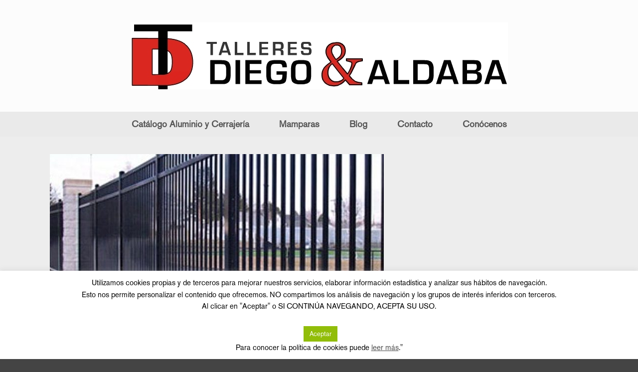

--- FILE ---
content_type: text/html; charset=UTF-8
request_url: https://www.talleresdiegoyaldaba.com/tipos-de-barandillas/
body_size: 17991
content:
<!DOCTYPE html>
<html lang="es-ES" prefix="og: http://ogp.me/ns#">
<head>
	<meta charset="UTF-8" />
	<meta http-equiv="X-UA-Compatible" content="IE=10" />
	<link rel="profile" href="https://gmpg.org/xfn/11" />
	<link rel="pingback" href="https://www.talleresdiegoyaldaba.com/xmlrpc.php" />
	<title>Tipos de barandillas - Talleres Diego y Aldaba</title>

<!-- This site is optimized with the Yoast SEO plugin v9.2.1 - https://yoast.com/wordpress/plugins/seo/ -->
<link rel="canonical" href="https://www.talleresdiegoyaldaba.com/tipos-de-barandillas/" />
<meta property="og:locale" content="es_ES" />
<meta property="og:type" content="article" />
<meta property="og:title" content="Tipos de barandillas - Talleres Diego y Aldaba" />
<meta property="og:description" content="Las barandillas o barandas son una especie de vallas de protección para balcones, escaleras, azoteas, etc. En carpintería de aluminio en Móstoles fabricamos barandillas de hierro o acero inoxidable para hogares o naves industriales. Éstas pueden ser sencillas o de forja artística dependiendo de los gustos y las necesidades del cliente. El principal cometido de las barandillas es la protección, &hellip;" />
<meta property="og:url" content="https://www.talleresdiegoyaldaba.com/tipos-de-barandillas/" />
<meta property="og:site_name" content="Talleres Diego y Aldaba" />
<meta property="article:section" content="Sin categoría" />
<meta property="article:published_time" content="2018-12-01T21:51:02+00:00" />
<meta property="article:modified_time" content="2018-12-04T20:29:48+00:00" />
<meta property="og:updated_time" content="2018-12-04T20:29:48+00:00" />
<meta property="og:image" content="https://www.talleresdiegoyaldaba.com/wp-content/uploads/2018/12/barandfa3.jpg" />
<meta property="og:image:secure_url" content="https://www.talleresdiegoyaldaba.com/wp-content/uploads/2018/12/barandfa3.jpg" />
<meta property="og:image:width" content="670" />
<meta property="og:image:height" content="670" />
<meta name="twitter:card" content="summary_large_image" />
<meta name="twitter:description" content="Las barandillas o barandas son una especie de vallas de protección para balcones, escaleras, azoteas, etc. En carpintería de aluminio en Móstoles fabricamos barandillas de hierro o acero inoxidable para hogares o naves industriales. Éstas pueden ser sencillas o de forja artística dependiendo de los gustos y las necesidades del cliente. El principal cometido de las barandillas es la protección, [&hellip;]" />
<meta name="twitter:title" content="Tipos de barandillas - Talleres Diego y Aldaba" />
<meta name="twitter:image" content="https://www.talleresdiegoyaldaba.com/wp-content/uploads/2018/12/barandfa3.jpg" />
<!-- / Yoast SEO plugin. -->

<link rel='dns-prefetch' href='//maxcdn.bootstrapcdn.com' />
<link rel='dns-prefetch' href='//s.w.org' />
<link rel="alternate" type="application/rss+xml" title="Talleres Diego y Aldaba &raquo; Feed" href="https://www.talleresdiegoyaldaba.com/feed/" />
		<!-- This site uses the Google Analytics by MonsterInsights plugin v8.10.1 - Using Analytics tracking - https://www.monsterinsights.com/ -->
							<script
				src="//www.googletagmanager.com/gtag/js?id=UA-346359-25"  data-cfasync="false" data-wpfc-render="false" type="text/javascript" async></script>
			<script data-cfasync="false" data-wpfc-render="false" type="text/javascript">
				var mi_version = '8.10.1';
				var mi_track_user = true;
				var mi_no_track_reason = '';
				
								var disableStrs = [
															'ga-disable-UA-346359-25',
									];

				/* Function to detect opted out users */
				function __gtagTrackerIsOptedOut() {
					for (var index = 0; index < disableStrs.length; index++) {
						if (document.cookie.indexOf(disableStrs[index] + '=true') > -1) {
							return true;
						}
					}

					return false;
				}

				/* Disable tracking if the opt-out cookie exists. */
				if (__gtagTrackerIsOptedOut()) {
					for (var index = 0; index < disableStrs.length; index++) {
						window[disableStrs[index]] = true;
					}
				}

				/* Opt-out function */
				function __gtagTrackerOptout() {
					for (var index = 0; index < disableStrs.length; index++) {
						document.cookie = disableStrs[index] + '=true; expires=Thu, 31 Dec 2099 23:59:59 UTC; path=/';
						window[disableStrs[index]] = true;
					}
				}

				if ('undefined' === typeof gaOptout) {
					function gaOptout() {
						__gtagTrackerOptout();
					}
				}
								window.dataLayer = window.dataLayer || [];

				window.MonsterInsightsDualTracker = {
					helpers: {},
					trackers: {},
				};
				if (mi_track_user) {
					function __gtagDataLayer() {
						dataLayer.push(arguments);
					}

					function __gtagTracker(type, name, parameters) {
						if (!parameters) {
							parameters = {};
						}

						if (parameters.send_to) {
							__gtagDataLayer.apply(null, arguments);
							return;
						}

						if (type === 'event') {
							
														parameters.send_to = monsterinsights_frontend.ua;
							__gtagDataLayer(type, name, parameters);
													} else {
							__gtagDataLayer.apply(null, arguments);
						}
					}

					__gtagTracker('js', new Date());
					__gtagTracker('set', {
						'developer_id.dZGIzZG': true,
											});
															__gtagTracker('config', 'UA-346359-25', {"forceSSL":"true"} );
										window.gtag = __gtagTracker;										(function () {
						/* https://developers.google.com/analytics/devguides/collection/analyticsjs/ */
						/* ga and __gaTracker compatibility shim. */
						var noopfn = function () {
							return null;
						};
						var newtracker = function () {
							return new Tracker();
						};
						var Tracker = function () {
							return null;
						};
						var p = Tracker.prototype;
						p.get = noopfn;
						p.set = noopfn;
						p.send = function () {
							var args = Array.prototype.slice.call(arguments);
							args.unshift('send');
							__gaTracker.apply(null, args);
						};
						var __gaTracker = function () {
							var len = arguments.length;
							if (len === 0) {
								return;
							}
							var f = arguments[len - 1];
							if (typeof f !== 'object' || f === null || typeof f.hitCallback !== 'function') {
								if ('send' === arguments[0]) {
									var hitConverted, hitObject = false, action;
									if ('event' === arguments[1]) {
										if ('undefined' !== typeof arguments[3]) {
											hitObject = {
												'eventAction': arguments[3],
												'eventCategory': arguments[2],
												'eventLabel': arguments[4],
												'value': arguments[5] ? arguments[5] : 1,
											}
										}
									}
									if ('pageview' === arguments[1]) {
										if ('undefined' !== typeof arguments[2]) {
											hitObject = {
												'eventAction': 'page_view',
												'page_path': arguments[2],
											}
										}
									}
									if (typeof arguments[2] === 'object') {
										hitObject = arguments[2];
									}
									if (typeof arguments[5] === 'object') {
										Object.assign(hitObject, arguments[5]);
									}
									if ('undefined' !== typeof arguments[1].hitType) {
										hitObject = arguments[1];
										if ('pageview' === hitObject.hitType) {
											hitObject.eventAction = 'page_view';
										}
									}
									if (hitObject) {
										action = 'timing' === arguments[1].hitType ? 'timing_complete' : hitObject.eventAction;
										hitConverted = mapArgs(hitObject);
										__gtagTracker('event', action, hitConverted);
									}
								}
								return;
							}

							function mapArgs(args) {
								var arg, hit = {};
								var gaMap = {
									'eventCategory': 'event_category',
									'eventAction': 'event_action',
									'eventLabel': 'event_label',
									'eventValue': 'event_value',
									'nonInteraction': 'non_interaction',
									'timingCategory': 'event_category',
									'timingVar': 'name',
									'timingValue': 'value',
									'timingLabel': 'event_label',
									'page': 'page_path',
									'location': 'page_location',
									'title': 'page_title',
								};
								for (arg in args) {
																		if (!(!args.hasOwnProperty(arg) || !gaMap.hasOwnProperty(arg))) {
										hit[gaMap[arg]] = args[arg];
									} else {
										hit[arg] = args[arg];
									}
								}
								return hit;
							}

							try {
								f.hitCallback();
							} catch (ex) {
							}
						};
						__gaTracker.create = newtracker;
						__gaTracker.getByName = newtracker;
						__gaTracker.getAll = function () {
							return [];
						};
						__gaTracker.remove = noopfn;
						__gaTracker.loaded = true;
						window['__gaTracker'] = __gaTracker;
					})();
									} else {
										console.log("");
					(function () {
						function __gtagTracker() {
							return null;
						}

						window['__gtagTracker'] = __gtagTracker;
						window['gtag'] = __gtagTracker;
					})();
									}
			</script>
				<!-- / Google Analytics by MonsterInsights -->
				<script type="text/javascript">
			window._wpemojiSettings = {"baseUrl":"https:\/\/s.w.org\/images\/core\/emoji\/11\/72x72\/","ext":".png","svgUrl":"https:\/\/s.w.org\/images\/core\/emoji\/11\/svg\/","svgExt":".svg","source":{"concatemoji":"https:\/\/www.talleresdiegoyaldaba.com\/wp-includes\/js\/wp-emoji-release.min.js?ver=4.9.8"}};
			!function(a,b,c){function d(a,b){var c=String.fromCharCode;l.clearRect(0,0,k.width,k.height),l.fillText(c.apply(this,a),0,0);var d=k.toDataURL();l.clearRect(0,0,k.width,k.height),l.fillText(c.apply(this,b),0,0);var e=k.toDataURL();return d===e}function e(a){var b;if(!l||!l.fillText)return!1;switch(l.textBaseline="top",l.font="600 32px Arial",a){case"flag":return!(b=d([55356,56826,55356,56819],[55356,56826,8203,55356,56819]))&&(b=d([55356,57332,56128,56423,56128,56418,56128,56421,56128,56430,56128,56423,56128,56447],[55356,57332,8203,56128,56423,8203,56128,56418,8203,56128,56421,8203,56128,56430,8203,56128,56423,8203,56128,56447]),!b);case"emoji":return b=d([55358,56760,9792,65039],[55358,56760,8203,9792,65039]),!b}return!1}function f(a){var c=b.createElement("script");c.src=a,c.defer=c.type="text/javascript",b.getElementsByTagName("head")[0].appendChild(c)}var g,h,i,j,k=b.createElement("canvas"),l=k.getContext&&k.getContext("2d");for(j=Array("flag","emoji"),c.supports={everything:!0,everythingExceptFlag:!0},i=0;i<j.length;i++)c.supports[j[i]]=e(j[i]),c.supports.everything=c.supports.everything&&c.supports[j[i]],"flag"!==j[i]&&(c.supports.everythingExceptFlag=c.supports.everythingExceptFlag&&c.supports[j[i]]);c.supports.everythingExceptFlag=c.supports.everythingExceptFlag&&!c.supports.flag,c.DOMReady=!1,c.readyCallback=function(){c.DOMReady=!0},c.supports.everything||(h=function(){c.readyCallback()},b.addEventListener?(b.addEventListener("DOMContentLoaded",h,!1),a.addEventListener("load",h,!1)):(a.attachEvent("onload",h),b.attachEvent("onreadystatechange",function(){"complete"===b.readyState&&c.readyCallback()})),g=c.source||{},g.concatemoji?f(g.concatemoji):g.wpemoji&&g.twemoji&&(f(g.twemoji),f(g.wpemoji)))}(window,document,window._wpemojiSettings);
		</script>
		<style type="text/css">
img.wp-smiley,
img.emoji {
	display: inline !important;
	border: none !important;
	box-shadow: none !important;
	height: 1em !important;
	width: 1em !important;
	margin: 0 .07em !important;
	vertical-align: -0.1em !important;
	background: none !important;
	padding: 0 !important;
}
</style>
<link rel='stylesheet' id='cookie-law-info-css'  href='https://www.talleresdiegoyaldaba.com/wp-content/plugins/cookie-law-info/public/css/cookie-law-info-public.css?ver=2.1.2' type='text/css' media='all' />
<link rel='stylesheet' id='cookie-law-info-gdpr-css'  href='https://www.talleresdiegoyaldaba.com/wp-content/plugins/cookie-law-info/public/css/cookie-law-info-gdpr.css?ver=2.1.2' type='text/css' media='all' />
<link rel='stylesheet' id='niso-carousel-fontello-css'  href='https://www.talleresdiegoyaldaba.com/wp-content/plugins/niso-carousel-slider/assets/css/fontello.css?ver=1.0' type='text/css' media='all' />
<link rel='stylesheet' id='niso-carousel-owl-css'  href='https://www.talleresdiegoyaldaba.com/wp-content/plugins/niso-carousel-slider/assets/css/owl.carousel.css?ver=1.0' type='text/css' media='all' />
<link rel='stylesheet' id='niso-theme-default-css'  href='https://www.talleresdiegoyaldaba.com/wp-content/plugins/niso-carousel-slider/assets/css/themes/niso.theme.default.css?ver=1.0' type='text/css' media='all' />
<link rel='stylesheet' id='niso-animate-css'  href='https://www.talleresdiegoyaldaba.com/wp-content/plugins/niso-carousel-slider/assets/css/animate.css?ver=1.3.20' type='text/css' media='all' />
<link rel='stylesheet' id='niso-carousel-css'  href='https://www.talleresdiegoyaldaba.com/wp-content/plugins/niso-carousel-slider/assets/css/niso-carousel.css?ver=1.3.20' type='text/css' media='all' />
<link rel='stylesheet' id='niso-carousel-lightbox-css'  href='https://www.talleresdiegoyaldaba.com/wp-content/plugins/niso-carousel-slider/assets/css/nivo-lightbox.css?ver=1.0' type='text/css' media='all' />
<link rel='stylesheet' id='niso-carousel-lightbox-theme-css'  href='https://www.talleresdiegoyaldaba.com/wp-content/plugins/niso-carousel-slider/assets/css/themes/default.css?ver=1.0' type='text/css' media='all' />
<link rel='stylesheet' id='sfwa_cdn_fontawesome-css'  href='https://maxcdn.bootstrapcdn.com/font-awesome/4.7.0/css/font-awesome.min.css?ver=2.0.8' type='text/css' media='all' />
<link rel='stylesheet' id='sfwa_style-css'  href='https://www.talleresdiegoyaldaba.com/wp-content/plugins/podamibe-simple-footer-widget-area/assets/css/sfwa.css?ver=2.0.8' type='text/css' media='all' />
<link rel='stylesheet' id='vantage-style-css'  href='https://www.talleresdiegoyaldaba.com/wp-content/themes/vantage/style.css?ver=1.17.0' type='text/css' media='all' />
<link rel='stylesheet' id='font-awesome-css'  href='https://www.talleresdiegoyaldaba.com/wp-content/themes/vantage/fontawesome/css/font-awesome.css?ver=4.6.2' type='text/css' media='all' />
<link rel='stylesheet' id='social-media-widget-css'  href='https://www.talleresdiegoyaldaba.com/wp-content/themes/vantage/css/social-media-widget.css?ver=1.17.0' type='text/css' media='all' />
<link rel='stylesheet' id='siteorigin-mobilenav-css'  href='https://www.talleresdiegoyaldaba.com/wp-content/themes/vantage/inc/mobilenav/css/mobilenav.css?ver=1.17.0' type='text/css' media='all' />
<!--n2css--><script type='text/javascript' src='https://www.talleresdiegoyaldaba.com/wp-content/plugins/google-analytics-for-wordpress/assets/js/frontend-gtag.min.js?ver=8.10.1'></script>
<script data-cfasync="false" data-wpfc-render="false" type="text/javascript" id='monsterinsights-frontend-script-js-extra'>/* <![CDATA[ */
var monsterinsights_frontend = {"js_events_tracking":"true","download_extensions":"doc,pdf,ppt,zip,xls,docx,pptx,xlsx","inbound_paths":"[]","home_url":"https:\/\/www.talleresdiegoyaldaba.com","hash_tracking":"false","ua":"UA-346359-25","v4_id":""};/* ]]> */
</script>
<script type='text/javascript' src='https://www.talleresdiegoyaldaba.com/wp-includes/js/jquery/jquery.js?ver=1.12.4'></script>
<script type='text/javascript' src='https://www.talleresdiegoyaldaba.com/wp-includes/js/jquery/jquery-migrate.min.js?ver=1.4.1'></script>
<script type='text/javascript'>
/* <![CDATA[ */
var Cli_Data = {"nn_cookie_ids":[],"cookielist":[],"non_necessary_cookies":[],"ccpaEnabled":"","ccpaRegionBased":"","ccpaBarEnabled":"","strictlyEnabled":["necessary","obligatoire"],"ccpaType":"gdpr","js_blocking":"","custom_integration":"","triggerDomRefresh":"","secure_cookies":""};
var cli_cookiebar_settings = {"animate_speed_hide":"500","animate_speed_show":"500","background":"#FFF","border":"#b1a6a6c2","border_on":"","button_1_button_colour":"#000","button_1_button_hover":"#000000","button_1_link_colour":"#fff","button_1_as_button":"1","button_1_new_win":"","button_2_button_colour":"#333","button_2_button_hover":"#292929","button_2_link_colour":"#444","button_2_as_button":"","button_2_hidebar":"","button_3_button_colour":"#000","button_3_button_hover":"#000000","button_3_link_colour":"#fff","button_3_as_button":"1","button_3_new_win":"","button_4_button_colour":"#000","button_4_button_hover":"#000000","button_4_link_colour":"#fff","button_4_as_button":"1","button_7_button_colour":"#61a229","button_7_button_hover":"#4e8221","button_7_link_colour":"#fff","button_7_as_button":"1","button_7_new_win":"","font_family":"inherit","header_fix":"","notify_animate_hide":"1","notify_animate_show":"","notify_div_id":"#cookie-law-info-bar","notify_position_horizontal":"right","notify_position_vertical":"bottom","scroll_close":"1","scroll_close_reload":"","accept_close_reload":"","reject_close_reload":"","showagain_tab":"","showagain_background":"#fff","showagain_border":"#000","showagain_div_id":"#cookie-law-info-again","showagain_x_position":"100px","text":"#000","show_once_yn":"","show_once":"10000","logging_on":"","as_popup":"","popup_overlay":"1","bar_heading_text":"","cookie_bar_as":"banner","popup_showagain_position":"bottom-right","widget_position":"left"};
var log_object = {"ajax_url":"https:\/\/www.talleresdiegoyaldaba.com\/wp-admin\/admin-ajax.php"};
/* ]]> */
</script>
<script type='text/javascript' src='https://www.talleresdiegoyaldaba.com/wp-content/plugins/cookie-law-info/public/js/cookie-law-info-public.js?ver=2.1.2'></script>
<script type='text/javascript' src='https://www.talleresdiegoyaldaba.com/wp-content/themes/vantage/js/jquery.flexslider.min.js?ver=2.1'></script>
<script type='text/javascript' src='https://www.talleresdiegoyaldaba.com/wp-content/themes/vantage/js/jquery.touchSwipe.min.js?ver=1.6.6'></script>
<script type='text/javascript' src='https://www.talleresdiegoyaldaba.com/wp-content/themes/vantage/js/jquery.theme-main.min.js?ver=1.17.0'></script>
<script type='text/javascript' src='https://www.talleresdiegoyaldaba.com/wp-content/plugins/so-widgets-bundle/js/lib/jquery.fitvids.min.js?ver=1.1'></script>
<!--[if lt IE 9]>
<script type='text/javascript' src='https://www.talleresdiegoyaldaba.com/wp-content/themes/vantage/js/html5.min.js?ver=3.7.3'></script>
<![endif]-->
<!--[if (gte IE 6)&(lte IE 8)]>
<script type='text/javascript' src='https://www.talleresdiegoyaldaba.com/wp-content/themes/vantage/js/selectivizr.min.js?ver=1.0.3b'></script>
<![endif]-->
<script type='text/javascript'>
/* <![CDATA[ */
var mobileNav = {"search":"","text":{"navigate":"Men\u00fa","back":"Volver","close":"Cerrar"},"nextIconUrl":"https:\/\/www.talleresdiegoyaldaba.com\/wp-content\/themes\/vantage\/inc\/mobilenav\/images\/next.png","mobileMenuClose":"<i class=\"fa fa-times\"><\/i>"};
/* ]]> */
</script>
<script type='text/javascript' src='https://www.talleresdiegoyaldaba.com/wp-content/themes/vantage/inc/mobilenav/js/mobilenav.min.js?ver=1.17.0'></script>
<link rel='https://api.w.org/' href='https://www.talleresdiegoyaldaba.com/wp-json/' />
<link rel="EditURI" type="application/rsd+xml" title="RSD" href="https://www.talleresdiegoyaldaba.com/xmlrpc.php?rsd" />
<link rel="wlwmanifest" type="application/wlwmanifest+xml" href="https://www.talleresdiegoyaldaba.com/wp-includes/wlwmanifest.xml" /> 
<meta name="generator" content="WordPress 4.9.8" />
<link rel='shortlink' href='https://www.talleresdiegoyaldaba.com/?p=104' />
<link rel="alternate" type="application/json+oembed" href="https://www.talleresdiegoyaldaba.com/wp-json/oembed/1.0/embed?url=https%3A%2F%2Fwww.talleresdiegoyaldaba.com%2Ftipos-de-barandillas%2F" />
<link rel="alternate" type="text/xml+oembed" href="https://www.talleresdiegoyaldaba.com/wp-json/oembed/1.0/embed?url=https%3A%2F%2Fwww.talleresdiegoyaldaba.com%2Ftipos-de-barandillas%2F&#038;format=xml" />
<style type="text/css" media="screen">
	@font-face {
	  font-family: "header-font";
	  src: url("https://www.talleresdiegoyaldaba.com/wp-content/uploads/fonts/AkzidenzGrotesk-Regular.otf");
	}
	@font-face {
	  font-family: "body-font";
	  src: url("https://www.talleresdiegoyaldaba.com/wp-content/uploads/fonts/AkzidenzGrotesk-Regular.otf");
	}
	@font-face {
	  font-family: "lists-font";
	  src: url("https://www.talleresdiegoyaldaba.com/wp-content/uploads/fonts/AkzidenzGrotesk-Regular.otf");
	}h1, h2, h3, h4, h5, h6, h7	{
	font-family: "header-font"!important;
	}p, em, div	{
		font-family: "body-font"!important;
	}
	li	{
		font-family: "lists-font"!important;
	}
</style><meta name="viewport" content="width=device-width, initial-scale=1" />		<style type="text/css">
			.so-mobilenav-mobile + * { display: none; }
			@media screen and (max-width: 768px) { .so-mobilenav-mobile + * { display: block; } .so-mobilenav-standard + * { display: none; } .site-navigation #search-icon { display: none; } }
		</style>
	<meta name="redi-version" content="1.2.2" />	<style type="text/css" media="screen">
		#footer-widgets .widget { width: 100%; }
		#masthead-widgets .widget { width: 100%; }
	</style>
	<style type="text/css" id="vantage-footer-widgets">#footer-widgets aside { width : 100%; }</style> <style type="text/css" id="sfwarea-plugins-css">#sfwa_footer a{ color : #dd3333 }#sfwa_footer .widget .widget-title{ color : #cecece }#sfwa_footer{ color : #d3d3d3 }</style><style type="text/css" id="customizer-css">@import url(//fonts.googleapis.com/css?family=Montserrat:500); body,button,input,select,textarea { font-family: "Montserrat"; font-weight: 500; font-weight: 500 } #masthead h1 { font-family: "Montserrat"; font-weight: 500; font-weight: 500 } h1,h2,h3,h4,h5,h6 { font-family: "Montserrat"; font-weight: 500; font-weight: 500 } .main-navigation, .mobile-nav-frame, .mobile-nav-frame .title h3 { font-family: "Montserrat"; font-weight: 500; font-weight: 500 } #masthead .hgroup h1, #masthead.masthead-logo-in-menu .logo > h1 { font-size: 36px } #masthead .hgroup .logo { text-align: center } #masthead .hgroup .logo, #masthead .hgroup .site-logo-link { float: none } #masthead .hgroup .logo img, #masthead .hgroup .site-logo-link img { display: block; margin: 0 auto } .entry-content a, .entry-content a:visited, article.post .author-box .box-content .author-posts a:hover, #secondary a, #secondary a:visited, #masthead .hgroup a, #masthead .hgroup a:visited, .comment-form .logged-in-as a, .comment-form .logged-in-as a:visited { color: #aa0443 } .entry-content a, .textwidget a { text-decoration: none } .entry-content a:hover, .entry-content a:focus, .entry-content a:active, #secondary a:hover, #masthead .hgroup a:hover, #masthead .hgroup a:focus, #masthead .hgroup a:active, .comment-form .logged-in-as a:hover, .comment-form .logged-in-as a:focus, .comment-form .logged-in-as a:active { color: #f90663 } .main-navigation ul { text-align: center } .main-navigation { background-color: #eaeaea } .main-navigation a { color: #565656 } .main-navigation ul ul { background-color: #666666 } .main-navigation ul ul a { color: #f7f7f7 } .main-navigation ul li:hover > a, .main-navigation ul li:focus > a, #search-icon #search-icon-icon:hover, #search-icon #search-icon-icon:focus { background-color: #db003a } .main-navigation ul ul li:hover > a { background-color: #c42000 } .main-navigation ul li a { padding-top: 16px; padding-bottom: 16px } .main-navigation ul li a, #masthead.masthead-logo-in-menu .logo { padding-left: 30px; padding-right: 30px } .main-navigation ul li { font-size: 18px } #main { background-color: #ededed } #colophon, body.layout-full { background-color: #444444 } #footer-widgets .widget .widget-title { color: #bababa } #footer-widgets .widget { color: #9b9b9b } #colophon .widget_nav_menu .menu-item a { border-color: #9b9b9b } #footer-widgets .widget a, #footer-widgets .widget a:visited { color: #841e1e } #footer-widgets .widget a:hover, #footer-widgets .widget a:focus, #footer-widgets .widget a:active { color: #666666 } #colophon #theme-attribution, #colophon #site-info { color: #444444 } #colophon #theme-attribution a, #colophon #site-info a { color: #777777 } #scroll-to-top { background: #dd3737 } </style><link rel="icon" href="https://www.talleresdiegoyaldaba.com/wp-content/uploads/2018/12/favicon-web.jpg" sizes="32x32" />
<link rel="icon" href="https://www.talleresdiegoyaldaba.com/wp-content/uploads/2018/12/favicon-web.jpg" sizes="192x192" />
<link rel="apple-touch-icon-precomposed" href="https://www.talleresdiegoyaldaba.com/wp-content/uploads/2018/12/favicon-web.jpg" />
<meta name="msapplication-TileImage" content="https://www.talleresdiegoyaldaba.com/wp-content/uploads/2018/12/favicon-web.jpg" />
<style type="text/css"> 
#niso-carousel-213.niso-carousel .niso-post-item .post-img img{ 
height:350px;
}
#niso-carousel-213.niso-carousel{ 
margin:10px 0px;
}
#niso-carousel-213.niso-theme .owl-nav{ 
margin:0px 0px 0px 0px;
} 
#niso-carousel-213.owl-theme .owl-dots{ 
text-align:center;
} 
#niso-carousel-213.owl-theme .owl-nav [class*="owl-"] i{ 
color: #ffffff;
} 
#niso-carousel-213.owl-theme .owl-nav [class*="owl-"] i:hover{ 
color: #cccccc;
}
#niso-carousel-213.owl-theme .owl-nav [class*="owl-"] i:after{ 
background-color: #111111;
opacity: 0.80;
filter: alpha(opacity=80);
}
#niso-carousel-213.owl-theme .owl-nav [class*="owl-"] i:hover:after{ 
background-color: #555555;
}
html body .animated  {
  -webkit-animation-duration : 500000 ms  ;
  animation-duration : 500000 ms  ;
  -webkit-animation-fill-mode : both  ;
  animation-fill-mode : both  ;
}
#niso-carousel-182.niso-carousel .niso-post-item .post-img img{ 
height:350px;
}
#niso-carousel-182.niso-carousel{ 
margin:10px 0px;
}
#niso-carousel-182.niso-theme .owl-nav{ 
margin:0px 0px 0px 0px;
} 
#niso-carousel-182.owl-theme .owl-dots{ 
text-align:center;
} 
#niso-carousel-182.owl-theme .owl-nav [class*="owl-"] i{ 
color: #ffffff;
} 
#niso-carousel-182.owl-theme .owl-nav [class*="owl-"] i:hover{ 
color: #cccccc;
}
#niso-carousel-182.owl-theme .owl-nav [class*="owl-"] i:after{ 
background-color: #111111;
opacity: 0.80;
filter: alpha(opacity=80);
}
#niso-carousel-182.owl-theme .owl-nav [class*="owl-"] i:hover:after{ 
background-color: #555555;
}
html body .animated  {
  -webkit-animation-duration : 500000 ms  ;
  animation-duration : 500000 ms  ;
  -webkit-animation-fill-mode : both  ;
  animation-fill-mode : both  ;
}
 </style>
</head>

<body data-rsssl=1 class="post-template-default single single-post postid-104 single-format-standard wp-custom-logo responsive layout-full no-js has-sidebar panels-style-force-full page-layout-default sidebar-position-none mobilenav">


<div id="page-wrapper">

	<a class="skip-link screen-reader-text" href="#content">Saltar al contenido</a>

	
	
		<header id="masthead" class="site-header" role="banner">

	<div class="hgroup full-container ">

		
			<a href="https://www.talleresdiegoyaldaba.com/" title="Talleres Diego y Aldaba" rel="home" class="logo">
				<img src="https://www.talleresdiegoyaldaba.com/wp-content/uploads/2018/12/logo1-ok-web.jpg"  class="logo-height-constrain"  width="757"  height="134"  alt="Talleres Diego y Aldaba logo"  />			</a>
			
				<div class="support-text">
									</div>

			
		
	</div><!-- .hgroup.full-container -->

	
<nav role="navigation" class="site-navigation main-navigation primary use-sticky-menu mobile-navigation">

	<div class="full-container">
				
					<div id="so-mobilenav-standard-1" data-id="1" class="so-mobilenav-standard"></div><div class="menu-menu-principal-container"><ul id="menu-menu-principal" class="menu"><li id="menu-item-297" class="menu-item menu-item-type-custom menu-item-object-custom menu-item-has-children menu-item-297"><a href="#"><span class="icon"></span>Catálogo Aluminio y Cerrajería</a>
<ul class="sub-menu">
	<li id="menu-item-298" class="menu-item menu-item-type-custom menu-item-object-custom menu-item-has-children menu-item-298"><a href="#"><span class="icon"></span>Barandillas de hierro</a>
	<ul class="sub-menu">
		<li id="menu-item-273" class="menu-item menu-item-type-post_type menu-item-object-page menu-item-273"><a href="https://www.talleresdiegoyaldaba.com/catalogo-aluminio-y-cerrajeria/barandillas-de-hierro/barandilla-de-hierro-con-macolla/">Barandilla de hierro con macolla</a></li>
		<li id="menu-item-274" class="menu-item menu-item-type-post_type menu-item-object-page menu-item-274"><a href="https://www.talleresdiegoyaldaba.com/catalogo-aluminio-y-cerrajeria/barandillas-de-hierro/barandilla-de-hierro-con-pasamanos-y-base-en-pletina-y-barrotes-lisos/">Barandilla de hierro con pasamanos y base en pletina y barrotes lisos</a></li>
		<li id="menu-item-275" class="menu-item menu-item-type-post_type menu-item-object-page menu-item-275"><a href="https://www.talleresdiegoyaldaba.com/catalogo-aluminio-y-cerrajeria/barandillas-de-hierro/barandilla-de-hierro-ornamental-madrid/">Barandilla de hierro ornamental Madrid</a></li>
	</ul>
</li>
	<li id="menu-item-299" class="menu-item menu-item-type-custom menu-item-object-custom menu-item-has-children menu-item-299"><a href="#"><span class="icon"></span>Carpintería de aluminio</a>
	<ul class="sub-menu">
		<li id="menu-item-277" class="menu-item menu-item-type-post_type menu-item-object-page menu-item-277"><a href="https://www.talleresdiegoyaldaba.com/catalogo-aluminio-y-cerrajeria/carpinteria-de-aluminio/acristalamientos/">Acristalamientos</a></li>
		<li id="menu-item-278" class="menu-item menu-item-type-post_type menu-item-object-page menu-item-278"><a href="https://www.talleresdiegoyaldaba.com/catalogo-aluminio-y-cerrajeria/carpinteria-de-aluminio/cerramientos/">Cerramientos</a></li>
		<li id="menu-item-279" class="menu-item menu-item-type-post_type menu-item-object-page menu-item-279"><a href="https://www.talleresdiegoyaldaba.com/catalogo-aluminio-y-cerrajeria/carpinteria-de-aluminio/frentes-de-armario-y-mamparas-de-bano/">Frentes de armario y mamparas de baño</a></li>
		<li id="menu-item-280" class="menu-item menu-item-type-post_type menu-item-object-page menu-item-280"><a href="https://www.talleresdiegoyaldaba.com/catalogo-aluminio-y-cerrajeria/carpinteria-de-aluminio/puertas/">Puertas</a></li>
		<li id="menu-item-281" class="menu-item menu-item-type-post_type menu-item-object-page menu-item-281"><a href="https://www.talleresdiegoyaldaba.com/catalogo-aluminio-y-cerrajeria/carpinteria-de-aluminio/ventanas-de-aluminio/">Ventanas de aluminio</a></li>
		<li id="menu-item-291" class="menu-item menu-item-type-post_type menu-item-object-page menu-item-291"><a href="https://www.talleresdiegoyaldaba.com/catalogo-aluminio-y-cerrajeria/ventanas-de-aluminio-correderas/">Ventanas de aluminio correderas</a></li>
	</ul>
</li>
	<li id="menu-item-300" class="menu-item menu-item-type-custom menu-item-object-custom menu-item-has-children menu-item-300"><a href="#"><span class="icon"></span>Cerrajería de hierro y acero inoxidable</a>
	<ul class="sub-menu">
		<li id="menu-item-283" class="menu-item menu-item-type-post_type menu-item-object-page menu-item-283"><a href="https://www.talleresdiegoyaldaba.com/catalogo-aluminio-y-cerrajeria/cerrajeria-de-hierro-y-acero-inoxidable/barandillas/">Barandillas</a></li>
		<li id="menu-item-284" class="menu-item menu-item-type-post_type menu-item-object-page menu-item-284"><a href="https://www.talleresdiegoyaldaba.com/catalogo-aluminio-y-cerrajeria/cerrajeria-de-hierro-y-acero-inoxidable/escaleras/">Escaleras</a></li>
		<li id="menu-item-287" class="menu-item menu-item-type-post_type menu-item-object-page menu-item-287"><a href="https://www.talleresdiegoyaldaba.com/catalogo-aluminio-y-cerrajeria/cerrajeria-de-hierro-y-acero-inoxidable/puertas/">Puertas</a></li>
		<li id="menu-item-288" class="menu-item menu-item-type-post_type menu-item-object-page menu-item-288"><a href="https://www.talleresdiegoyaldaba.com/catalogo-aluminio-y-cerrajeria/cerrajeria-de-hierro-y-acero-inoxidable/rejas/">Rejas</a></li>
		<li id="menu-item-285" class="menu-item menu-item-type-post_type menu-item-object-page menu-item-285"><a href="https://www.talleresdiegoyaldaba.com/catalogo-aluminio-y-cerrajeria/cerrajeria-de-hierro-y-acero-inoxidable/motorizaciones/">Motorizaciones</a></li>
		<li id="menu-item-286" class="menu-item menu-item-type-post_type menu-item-object-page menu-item-286"><a href="https://www.talleresdiegoyaldaba.com/catalogo-aluminio-y-cerrajeria/cerrajeria-de-hierro-y-acero-inoxidable/otros-servicios-de-hierro/">Otros servicios de Hierro</a></li>
	</ul>
</li>
	<li id="menu-item-290" class="menu-item menu-item-type-post_type menu-item-object-page menu-item-290"><a href="https://www.talleresdiegoyaldaba.com/catalogo-aluminio-y-cerrajeria/toldos-y-pergolas/">Toldos y Pergolas</a></li>
	<li id="menu-item-289" class="menu-item menu-item-type-post_type menu-item-object-page menu-item-289"><a href="https://www.talleresdiegoyaldaba.com/catalogo-aluminio-y-cerrajeria/otros-servicios/">Otros servicios</a></li>
</ul>
</li>
<li id="menu-item-420" class="menu-item menu-item-type-post_type menu-item-object-page menu-item-420"><a href="https://www.talleresdiegoyaldaba.com/mamparas-divisorias/">Mamparas</a></li>
<li id="menu-item-20" class="menu-item menu-item-type-post_type menu-item-object-page current_page_parent menu-item-20"><a href="https://www.talleresdiegoyaldaba.com/blog/">Blog</a></li>
<li id="menu-item-23" class="menu-item menu-item-type-post_type menu-item-object-page menu-item-23"><a href="https://www.talleresdiegoyaldaba.com/contacto/">Contacto</a></li>
<li id="menu-item-22" class="menu-item menu-item-type-post_type menu-item-object-page menu-item-22"><a href="https://www.talleresdiegoyaldaba.com/conocenos/">Conócenos</a></li>
</ul></div><div id="so-mobilenav-mobile-1" data-id="1" class="so-mobilenav-mobile"></div><div class="menu-mobilenav-container"><ul id="mobile-nav-item-wrap-1" class="menu"><li><a href="#" class="mobilenav-main-link" data-id="1"><span class="mobile-nav-icon"></span>Menú</a></li></ul></div>			</div>
</nav><!-- .site-navigation .main-navigation -->

</header><!-- #masthead .site-header -->

	
	
	
	
	<div id="main" class="site-main">
		<div class="full-container">
			
<div id="primary" class="content-area">
	<div id="content" class="site-content" role="main">

	
		
<article id="post-104" class="post post-104 type-post status-publish format-standard has-post-thumbnail hentry category-sin-categoria">

	<div class="entry-main">

		
					<header class="entry-header">

									<div class="entry-thumbnail"><img width="670" height="380" src="[data-uri]" data-lazy-type="image" data-lazy-src="https://www.talleresdiegoyaldaba.com/wp-content/uploads/2018/12/barandfa3-670x380.jpg" class="lazy lazy-hidden attachment-post-thumbnail size-post-thumbnail wp-post-image" alt="" /><noscript><img width="670" height="380" src="https://www.talleresdiegoyaldaba.com/wp-content/uploads/2018/12/barandfa3-670x380.jpg" class="attachment-post-thumbnail size-post-thumbnail wp-post-image" alt="" /></noscript></div>
				
									<h1 class="entry-title">Tipos de barandillas</h1>
				
				
			</header><!-- .entry-header -->
		
		<div class="entry-content">
			<h4>Las barandillas o barandas son una especie de vallas de protección para balcones, escaleras, azoteas, etc. En carpintería de aluminio en Móstoles fabricamos barandillas de hierro o acero inoxidable para hogares o naves industriales. Éstas pueden ser sencillas o de forja artística dependiendo de los gustos y las necesidades del cliente.</h4>
<h4>
El principal cometido de las barandillas es la protección, pero esta finalidad no tiene por qué estar en conflicto con el diseño y la estética. Hay que tener en cuenta que existen barandillas de exterior y de interior, porque en el primer caso hay que protegerlas bien contra la humedad y las inclemencias del tiempo.</h4>
<h4>
En Talleres Diego &amp; Aldaba nos gustaría mostrarte cuáles son los tipos de barandillas más usados ¿nos acompañas?</h4>
<h4>
Barandillas de metal: pueden ser de hierro forjado, acero inoxidable, aluminio, etc. y su característica principal es que son muy resistentes y duraderas siempre que estén bien protegidas.</h4>
<h4>
Barandillas de madera: suelen usarse para interiores y es un material que le da una gran calidez a la estancia. Ofrece muchas posibilidades, empezando porque se pueden elegir diversos tipos de madera y porque permite muchas formas diferentes en su tallado.</h4>
<h4>
Barandillas de cristal: este tipo de barandillas cada vez está más de moda y tienen un aire muy moderno, el cristal ofrece mucha luminosidad y se suele instalar tanto en interiores como en exteriores. La instalación de cristal como barandilla requiere de anclajes muy resistentes a la estructura y cuidados especiales.</h4>
<h4>
Barandillas macizas: en este caso se deja a un lado el paso de luz dándole todo el protagonismo a la resistencia y durabilidad. Son perfectas para exteriores y suelen estar fabricadas en ladrillo u hormigón.</h4>
<h4>
Si quieres instalar barandillas de hierro o acero inoxidables contacta con carpintería de aluminio en Móstoles, o Madrid zona sur.</h4>
					</div><!-- .entry-content -->

		
		
		
	</div>

</article><!-- #post-104 -->

			<nav role="navigation" id="nav-below" class="site-navigation post-navigation">
		<h2 class="assistive-text">Navegador de artículos</h2>

	
		<div class="single-nav-wrapper">
			<div class="nav-previous"><a href="https://www.talleresdiegoyaldaba.com/que-tipo-de-puertas-se-pueden-motorizar/" rel="prev"><span class="meta-nav">&larr;</span> ¿Qué tipo de puertas se&hellip;</a></div>			<div class="nav-next"><a href="https://www.talleresdiegoyaldaba.com/como-mantener-las-ventanas-de-aluminio/" rel="next">¿Cómo mantener las ventanas de&hellip; <span class="meta-nav">&rarr;</span></a></div>		</div>

	
	</nav><!-- #nav-below -->
	
		
		
	
	</div><!-- #content .site-content -->
</div><!-- #primary .content-area -->


<div id="secondary" class="widget-area" role="complementary">
		<aside id="search-2" class="widget widget_search">
<form method="get" class="searchform" action="https://www.talleresdiegoyaldaba.com/" role="search">
	<label for="search-form" class="screen-reader-text">Buscar:</label>
	<input type="search" name="s" class="field" id="search-form" value="" placeholder="Búsqueda"/>
</form>
</aside>		<aside id="recent-posts-2" class="widget widget_recent_entries">		<h3 class="widget-title">Entradas recientes</h3>		<ul>
											<li>
					<a href="https://www.talleresdiegoyaldaba.com/motivos-para-cerrar-tu-terraza/">Motivos para cerrar tu terraza</a>
									</li>
											<li>
					<a href="https://www.talleresdiegoyaldaba.com/ventanas-de-aluminio-o-de-pvc/">¿Ventanas de Aluminio o de PVC?</a>
									</li>
											<li>
					<a href="https://www.talleresdiegoyaldaba.com/como-mantener-las-ventanas-de-aluminio/">¿Cómo mantener las ventanas de aluminio?</a>
									</li>
											<li>
					<a href="https://www.talleresdiegoyaldaba.com/tipos-de-barandillas/">Tipos de barandillas</a>
									</li>
											<li>
					<a href="https://www.talleresdiegoyaldaba.com/que-tipo-de-puertas-se-pueden-motorizar/">¿Qué tipo de puertas se pueden motorizar?</a>
									</li>
					</ul>
		</aside><aside id="archives-2" class="widget widget_archive"><h3 class="widget-title">Archivos</h3>		<ul>
			<li><a href='https://www.talleresdiegoyaldaba.com/2018/12/'>diciembre 2018</a></li>
		</ul>
		</aside><aside id="categories-2" class="widget widget_categories"><h3 class="widget-title">Categorías</h3>		<ul>
	<li class="cat-item cat-item-1"><a href="https://www.talleresdiegoyaldaba.com/category/sin-categoria/" >Sin categoría</a>
</li>
		</ul>
</aside><aside id="meta-2" class="widget widget_meta"><h3 class="widget-title">Meta</h3>			<ul>
						<li><a rel="nofollow" href="https://www.talleresdiegoyaldaba.com/wp-login.php">Acceder</a></li>
			<li><a href="https://www.talleresdiegoyaldaba.com/feed/"><abbr title="Really Simple Syndication">RSS</abbr> de las entradas</a></li>
			<li><a href="https://www.talleresdiegoyaldaba.com/comments/feed/"><abbr title="Really Simple Syndication">RSS</abbr> de los comentarios</a></li>
			<li><a href="https://es.wordpress.org/" title="Funciona gracias a WordPress, una avanzada plataforma de publicación personal semántica.">WordPress.org</a></li>			</ul>
			</aside>	</div><!-- #secondary .widget-area -->

					</div><!-- .full-container -->
	</div><!-- #main .site-main -->

	
	
	<footer id="colophon" class="site-footer" role="contentinfo">

			<div id="footer-widgets" class="full-container">
			<aside id="vantage-social-media-2" class="widget widget_vantage-social-media"><a class="social-media-icon social-media-icon-facebook social-media-icon-size-medium" href="https://www.facebook.com/talleresdiego.aldaba" title="Talleres Diego y Aldaba Facebook" target="_blank"><span class="fa fa-facebook"></span></a></aside>		</div><!-- #footer-widgets -->
	
	
	<div id="theme-attribution">Un Tema de <a href="https://siteorigin.com">SiteOrigin</a></div>
</footer><!-- #colophon .site-footer -->

	
</div><!-- #page-wrapper -->


<!--googleoff: all--><div id="cookie-law-info-bar"><span>Utilizamos cookies propias y de terceros para mejorar nuestros servicios, elaborar información estadística y analizar sus hábitos de navegación.<br />
Esto nos permite personalizar el contenido que ofrecemos. NO compartimos los análisis de navegación y los grupos de interés inferidos con terceros.<br />
Al clicar en "Aceptar" o SI CONTINÚA NAVEGANDO, ACEPTA SU USO. <br />
<br />
<a role="button" class="cli_action_button cli-accept-button medium cli-plugin-button green">Aceptar</a><br />
Para conocer la política de cookies puede <a href="https://www.talleresdiegoyaldaba.com/politica-de-cookies/" id="CONSTANT_OPEN_URL" target="_blank" class="cli-plugin-main-link">leer más</a>."</span></div><div id="cookie-law-info-again"><span id="cookie_hdr_showagain">Política de privacidad</span></div><div class="cli-modal" data-nosnippet="true" id="cliSettingsPopup" tabindex="-1" role="dialog" aria-labelledby="cliSettingsPopup" aria-hidden="true">
  <div class="cli-modal-dialog" role="document">
	<div class="cli-modal-content cli-bar-popup">
		  <button type="button" class="cli-modal-close" id="cliModalClose">
			<svg class="" viewBox="0 0 24 24"><path d="M19 6.41l-1.41-1.41-5.59 5.59-5.59-5.59-1.41 1.41 5.59 5.59-5.59 5.59 1.41 1.41 5.59-5.59 5.59 5.59 1.41-1.41-5.59-5.59z"></path><path d="M0 0h24v24h-24z" fill="none"></path></svg>
			<span class="wt-cli-sr-only">Cerrar</span>
		  </button>
		  <div class="cli-modal-body">
			<div class="cli-container-fluid cli-tab-container">
	<div class="cli-row">
		<div class="cli-col-12 cli-align-items-stretch cli-px-0">
			<div class="cli-privacy-overview">
				<h4>Privacy Overview</h4>				<div class="cli-privacy-content">
					<div class="cli-privacy-content-text">This website uses cookies to improve your experience while you navigate through the website. Out of these, the cookies that are categorized as necessary are stored on your browser as they are essential for the working of basic functionalities of the website. We also use third-party cookies that help us analyze and understand how you use this website. These cookies will be stored in your browser only with your consent. You also have the option to opt-out of these cookies. But opting out of some of these cookies may affect your browsing experience.</div>
				</div>
				<a class="cli-privacy-readmore" role="button"></a>			</div>
		</div>
		<div class="cli-col-12 cli-align-items-stretch cli-px-0 cli-tab-section-container">
												<div class="cli-tab-section">
						<div class="cli-tab-header">
							<a role="button" tabindex="0" class="cli-nav-link cli-settings-mobile" data-target="necessary" data-toggle="cli-toggle-tab">
								Necessary							</a>
															<div class="wt-cli-necessary-checkbox">
									<input type="checkbox" class="cli-user-preference-checkbox"  id="wt-cli-checkbox-necessary" data-id="checkbox-necessary" checked="checked"  />
									<label class="form-check-label" for="wt-cli-checkbox-necessary">Necessary</label>
								</div>
								<span class="cli-necessary-caption">Siempre activado</span>
													</div>
						<div class="cli-tab-content">
							<div class="cli-tab-pane cli-fade" data-id="necessary">
								<div class="wt-cli-cookie-description">
									Necessary cookies are absolutely essential for the website to function properly. This category only includes cookies that ensures basic functionalities and security features of the website. These cookies do not store any personal information.								</div>
							</div>
						</div>
					</div>
																	<div class="cli-tab-section">
						<div class="cli-tab-header">
							<a role="button" tabindex="0" class="cli-nav-link cli-settings-mobile" data-target="non-necessary" data-toggle="cli-toggle-tab">
								Non-necessary							</a>
															<div class="cli-switch">
									<input type="checkbox" id="wt-cli-checkbox-non-necessary" class="cli-user-preference-checkbox"  data-id="checkbox-non-necessary" checked='checked' />
									<label for="wt-cli-checkbox-non-necessary" class="cli-slider" data-cli-enable="Activado" data-cli-disable="Desactivado"><span class="wt-cli-sr-only">Non-necessary</span></label>
								</div>
													</div>
						<div class="cli-tab-content">
							<div class="cli-tab-pane cli-fade" data-id="non-necessary">
								<div class="wt-cli-cookie-description">
									Any cookies that may not be particularly necessary for the website to function and is used specifically to collect user personal data via analytics, ads, other embedded contents are termed as non-necessary cookies. It is mandatory to procure user consent prior to running these cookies on your website.								</div>
							</div>
						</div>
					</div>
										</div>
	</div>
</div>
		  </div>
		  <div class="cli-modal-footer">
			<div class="wt-cli-element cli-container-fluid cli-tab-container">
				<div class="cli-row">
					<div class="cli-col-12 cli-align-items-stretch cli-px-0">
						<div class="cli-tab-footer wt-cli-privacy-overview-actions">
						
															<a id="wt-cli-privacy-save-btn" role="button" tabindex="0" data-cli-action="accept" class="wt-cli-privacy-btn cli_setting_save_button wt-cli-privacy-accept-btn cli-btn">GUARDAR Y ACEPTAR</a>
													</div>
						
					</div>
				</div>
			</div>
		</div>
	</div>
  </div>
</div>
<div class="cli-modal-backdrop cli-fade cli-settings-overlay"></div>
<div class="cli-modal-backdrop cli-fade cli-popupbar-overlay"></div>
<!--googleon: all--><a href="#" id="scroll-to-top" class="scroll-to-top" title="Volver Arriba"><span class="vantage-icon-arrow-up"></span></a><footer id="sfwa_footer" class="sfwa_grid_two"><div class="footer-information"><div class="sfwa_contained"><div class="sfwa_row"><div class="sfwa_footer_area"><aside id="text-4" class="widget widget_text"><h3 class="widget-title">Enlaces de interés</h3>			<div class="textwidget"><p><a href="https://www.talleresdiegoyaldaba.com/fabricante-de-pvc-madrid-zona-sur/">Fabricante de PVC Madrid zona sur</a><br />
<a href="https://www.talleresdiegoyaldaba.com/carpinteria-de-aluminio-en-getafe/">Carpintería de aluminio en Getafe</a><br />
<a href="https://www.talleresdiegoyaldaba.com/ventanas-de-aluminio-en-getafe/">Ventanas de aluminio en Getafe</a><br />
<a href="https://www.talleresdiegoyaldaba.com/ventanas-de-aluminio-en-alcorcon/">Ventanas de aluminio en Alcorcón</a><br />
<a href="https://www.talleresdiegoyaldaba.com/ventanas-de-aluminio-en-mostoles/">Ventanas de aluminio en Móstoles</a><br />
<a href="https://www.talleresdiegoyaldaba.com/cerramientos-aluminio-madrid-zona-sur/">Cerramientos aluminio Madrid zona sur</a><br />
<a href="https://www.talleresdiegoyaldaba.com/carpinteria-de-aluminio-en-mostoles/">Carpintería de aluminio en Móstoles</a><br />
<a href="https://www.talleresdiegoyaldaba.com/carpinteria-de-aluminio-en-alcorcon/">Carpintería de aluminio en Alcorcón</a></p>
</div>
		</aside><aside id="text-2" class="widget widget_text"><h3 class="widget-title">Talleres Diego Aldaba, S.L.</h3>			<div class="textwidget"><p>Calle Físicas, 4 (Pol. Ind. Urtinsa II) 28923 Alcorcón Madrid</p>
<p>Correo: tdaldaba@talleresdiegoyaldaba.com<br />
Teléfono: 91 486 03 35<br />
Teléfono: 655 83 57 58<br />
Fax: 91 297 64 68</p>
<p><a href="https://www.talleresdiegoyaldaba.com/contacto/">Formulario de contacto</a></p>
<h4>Estamos de lunes a viernes:<br />
Mañanas de 9:00 h a 14:00<br />
Tardes de 15:00 a 18:30 H</h4>
</div>
		</aside></div><div class="sfwa_footer_area"><aside id="wpgmza_map_widget-2" class="widget wpgmza_widget"><div id="wpgmza_map" class="wpgmza_map" data-settings='{"id":"1","map_title":"Talleres","map_width":"100","map_height":"350","map_start_lat":"40.325709","map_start_lng":"-3.805672","map_start_location":"40.325708659085706,-3.8056724006105065","map_start_zoom":"12","default_marker":"0","type":"1","alignment":"2","directions_enabled":"1","styling_enabled":"0","styling_json":"","active":"0","kml":"","bicycle":"0","traffic":"0","dbox":"1","dbox_width":"100","listmarkers":"0","listmarkers_advanced":"0","filterbycat":"0","ugm_enabled":"0","ugm_category_enabled":"0","fusion":"","map_width_type":"\\%","map_height_type":"px","mass_marker_support":"1","ugm_access":"0","order_markers_by":"1","order_markers_choice":"2","show_user_location":"0","default_to":"","other_settings":{"store_locator_enabled":2,"store_locator_distance":2,"store_locator_default_radius":"10","store_locator_not_found_message":"No results found in this location. Please try again.","store_locator_bounce":1,"store_locator_query_string":"ZIP \/ C\u00f3digo Postal \/ Direcci\u00f3n","store_locator_default_address":"","wpgmza_store_locator_restrict":"","store_locator_style":"modern","wpgmza_store_locator_radius_style":"modern","map_max_zoom":"1","transport_layer":0,"wpgmza_show_points_of_interest":0}}' data-map-id='1' Data-maps-engine='open-layers' data-shortcode-attributes='{"id":"1"}' style="display:block; overflow:auto; width:100%; height:350px; float:left;"></div></aside></div></div></div></div><div class="footer-creditibility"><div class="sfwa_contained"><div class="sfwa_row"><div class="sfwa_footer_area"><aside id="text-3" class="widget widget_text">			<div class="textwidget"><div align="center"><a href="https://www.talleresdiegoyaldaba.com/aviso-legal/">Aviso legal</a> &#8211; <a href="https://www.talleresdiegoyaldaba.com/politica-privacidad/">Política de privacidad</a></div>
<div align="center">Talleres Diego y Aldaba, S.L.<br />
Reservados todos los derechos.</div>
</div>
		</aside></div></div></div></div></footer><link rel='stylesheet' id='wpgmza-ol-base-style-css'  href='https://www.talleresdiegoyaldaba.com/wp-content/plugins/wp-google-maps/lib/ol.css?ver=4.9.8' type='text/css' media='all' />
<link rel='stylesheet' id='wpgmza-ol-style-css'  href='https://www.talleresdiegoyaldaba.com/wp-content/plugins/wp-google-maps/css/open-layers.css?ver=4.9.8' type='text/css' media='all' />
<link rel='stylesheet' id='fontawesome-css'  href='https://www.talleresdiegoyaldaba.com/wp-content/plugins/wp-google-maps/css/font-awesome.min.css?ver=4.9.8' type='text/css' media='all' />
<link rel='stylesheet' id='fontawesome-polyfill-css'  href='https://www.talleresdiegoyaldaba.com/wp-content/plugins/wp-google-maps/css/polyfill/fa-5to4.css?ver=4.9.8' type='text/css' media='all' />
<link rel='stylesheet' id='wpgmza-common-css'  href='https://www.talleresdiegoyaldaba.com/wp-content/plugins/wp-google-maps/css/common.css?ver=9.0.38' type='text/css' media='all' />
<link rel='stylesheet' id='remodal-css'  href='https://www.talleresdiegoyaldaba.com/wp-content/plugins/wp-google-maps/lib/remodal.css?ver=4.9.8' type='text/css' media='all' />
<link rel='stylesheet' id='remodal-default-theme-css'  href='https://www.talleresdiegoyaldaba.com/wp-content/plugins/wp-google-maps/lib/remodal-default-theme.css?ver=4.9.8' type='text/css' media='all' />
<link rel='stylesheet' id='datatables-css'  href='https://www.talleresdiegoyaldaba.com/wp-content/plugins/wp-google-maps/css/jquery.dataTables.min.css?ver=4.9.8' type='text/css' media='all' />
<link rel='stylesheet' id='wpgmza-ui-legacy-css'  href='https://www.talleresdiegoyaldaba.com/wp-content/plugins/wp-google-maps/css/styles/legacy.css?ver=9.0.38' type='text/css' media='all' />
<script type='text/javascript' src='https://www.talleresdiegoyaldaba.com/wp-content/plugins/niso-carousel-slider/assets/js/owl.carousel.min.js?ver=1.0'></script>
<script type='text/javascript' src='https://www.talleresdiegoyaldaba.com/wp-content/plugins/niso-carousel-slider/assets/js/jquery.mousewheel.min.js?ver=1.0'></script>
<script type='text/javascript' src='https://www.talleresdiegoyaldaba.com/wp-content/plugins/niso-carousel-slider/assets/js/nivo-lightbox.min.js?ver=1.0'></script>
<script type='text/javascript' src='https://www.talleresdiegoyaldaba.com/wp-content/plugins/bj-lazy-load/js/bj-lazy-load.min.js?ver=2'></script>
<script type='text/javascript' src='https://www.talleresdiegoyaldaba.com/wp-includes/js/wp-embed.min.js?ver=4.9.8'></script>
<script type='text/javascript' src='https://www.talleresdiegoyaldaba.com/wp-content/plugins/wp-google-maps/lib/ol.js?ver=4.9.8'></script>
<script type='text/javascript' src='https://www.talleresdiegoyaldaba.com/wp-content/plugins/wp-google-maps/js/jquery.dataTables.min.js?ver=4.9.8'></script>
<script type='text/javascript' src='https://www.talleresdiegoyaldaba.com/wp-content/plugins/wp-google-maps/js/dataTables.responsive.js?ver=4.9.8'></script>
<script type='text/javascript' src='https://www.talleresdiegoyaldaba.com/wp-content/plugins/wp-google-maps/lib/jquery-cookie.js?ver=4.9.8'></script>
<script type='text/javascript' src='https://www.talleresdiegoyaldaba.com/wp-content/plugins/wp-google-maps/lib/remodal.min.js?ver=4.9.8'></script>
<script type='text/javascript' src='https://www.talleresdiegoyaldaba.com/wp-content/plugins/wp-google-maps/lib/pep.js?ver=4.9.8'></script>
<script type='text/javascript' src='https://www.talleresdiegoyaldaba.com/wp-content/plugins/wp-google-maps/lib/text.js?ver=4.9.8'></script>
<script type='text/javascript' src='https://www.talleresdiegoyaldaba.com/wp-content/plugins/wp-google-maps/lib/pako_deflate.min.js?ver=4.9.8'></script>
<script type='text/javascript'>
/* <![CDATA[ */
var wpgmza_google_api_status = {"message":"Engine is not google-maps","code":"ENGINE_NOT_GOOGLE_MAPS"};
/* ]]> */
</script>
<script type='text/javascript' src='https://www.talleresdiegoyaldaba.com/wp-content/plugins/wp-google-maps/wpgmza_data.js?ver=4.9.8'></script>
<script type='text/javascript'>
/* <![CDATA[ */
var WPGMZA_localized_data = {"adminurl":"https:\/\/www.talleresdiegoyaldaba.com\/wp-admin\/","siteHash":"48b0ac2aaf3a057dd58dcd2eed6d647e","ajaxurl":"https:\/\/www.talleresdiegoyaldaba.com\/wp-admin\/admin-ajax.php","pluginDirURL":"https:\/\/www.talleresdiegoyaldaba.com\/wp-content\/plugins\/wp-google-maps\/","ajaxnonce":"70d95c8158","legacyajaxnonce":"f90a3f6ca4","html":{"googleMapsAPIErrorDialog":"<div>\r\n\r\n\t<h2>Error en la API de Maps<\/h2>\r\n\t\r\n\t<div>\r\n\t\r\n\t\t<p>\r\n\t\t\tSe produjo un error (o m\u00e1s) mientras se inicializaba la API de Google Maps:\t\t<\/p>\r\n\t\r\n\t\t<ul class=\"wpgmza-google-api-error-list\"><li class=\"template notice notice-error\">\r\n\t\t\t\t<span class=\"wpgmza-message\"><\/span>\r\n\t\t\t\t<span class=\"wpgmza-documentation-buttons\">\r\n\t\t\t\t\t<a target=\"_blank\">\r\n\t\t\t\t\t\t<i class=\"fa\" aria-hidden=\"true\"><\/i>\r\n\t\t\t\t\t<\/a>\r\n\t\t\t\t<\/span>\r\n\t\t\t<\/li>\r\n\t\t<\/ul><\/div>\r\n\t\t\t<p class=\"wpgmza-front-end-only\">\r\n\t\t<i class=\"fa fa-eye\" aria-hidden=\"true\"><\/i>\r\n\t\tEste aviso es visible \u00fanicamente para administradores\t<\/p>\r\n\t\r\n\t<!--<button data-remodal-action=\"confirm\" class=\"remodal-confirm\">\r\n\t\tDescartar\t<\/button>-->\r\n\r\n<\/div>"},"imageFolderURL":"https:\/\/www.talleresdiegoyaldaba.com\/wp-content\/plugins\/wp-google-maps\/images\/","resturl":"https:\/\/www.talleresdiegoyaldaba.com\/wp-json\/wpgmza\/v1","restnonce":"c338b32251","restnoncetable":{"\/(polygons|polylines|circles|rectangles|pointlabels)(\\\/\\d+)?\/":"2949560f19","\/markers(\\\/\\d+)?\/":"d335ca203d","\/datatables":"22849922ca"},"settings":{"wpgmza_settings_map_streetview":"yes","wpgmza_settings_map_zoom":"yes","wpgmza_settings_map_pan":"yes","wpgmza_settings_map_type":"yes","wpgmza_settings_marker_pull":"0","wpgmza_maps_engine":"open-layers","wpgmza_maps_engine_dialog_done":true,"wpgmza_google_maps_api_key":false,"user_interface_style":"legacy","engine":"open-layers","wpgmza_marker_xml_url":"https:\/\/www.talleresdiegoyaldaba.com\/wp-content\/uploads\/wp-google-maps\/","internal_engine":"legacy","disablePanControl":true,"disableStreetViewControl":true,"disableTypeControl":true,"disableZoomControl":true,"googleMapsApiKey":false,"internalEngine":"legacy","mapsEngineDialogDone":true,"markerPull":"database","markerXmlUrl":"https:\/\/www.talleresdiegoyaldaba.com\/wp-content\/uploads\/wp-google-maps\/","userInterfaceStyle":"legacy"},"stylingSettings":{},"currentPage":null,"userCanAdministrator":"0","serverCanInflate":"1","localized_strings":{"unsecure_geolocation":"Muchos navegadores ya no permiten la geolocalizaci\u00f3n de or\u00edgenes no seguros. Tendr\u00e1 que proteger su sitio con un certificado SSL (HTTPS) o es posible que esta funci\u00f3n no funcione para sus visitantes","use_my_location":"Usar mi ubicaci\u00f3n","google_api_not_loaded":"El mapa no se puede inicializar porque la API de Google Maps no se ha cargado. Por favor, compruebe su configuraci\u00f3n.","no_google_maps_api_key":"No has ingresado una <b>Clave API de Google Maps<\/b>.<br \/><br \/>Vaya al \u00e1rea de administraci\u00f3n, luego a Mapas, luego a Configuraci\u00f3n y luego a la pesta\u00f1a Avanzado para <a href=\"https:\/\/www.talleresdiegoyaldaba.com\/wp-admin\/admin.php?page=wp-google-maps-menu-settings&highlight=wpgmza_google_maps_api_key#advanced-settings\">ingrese su clave API de Google Maps<\/a>.<br \/><br \/>Como alternativa, <a href=\"https:\/\/www.talleresdiegoyaldaba.com\/wp-admin\/admin.php?page=wp-google-maps-menu-settings&highlight=wpgmza_maps_engine\">elija el motor Open Layers<\/a> para evitar obtener una clave API.","documentation":"Documentaci\u00f3n","api_dashboard":"Panel de control de API","verify_project":"Verificar proyecto","no_shape_circle":"Primero cree el c\u00edrculo.","no_shape_rectangle":"Primero cree el rect\u00e1ngulo.","no_shape_polygon":"Primero cree el pol\u00edgono.","no_shape_polyline":"Primero cree la polil\u00ednea.","failed_to_get_address":"No se pudo obtener la direcci\u00f3n","failed_to_create_marker":"No se pudo crear el marcador %d - Este marcador no se puede colocar en el mapa.","my_location":"Mi ubicaci\u00f3n","kilometers_away":"km de distancia","miles_away":"millas de distancia","import_completed":"Importaci\u00f3n finalizada.","importing_please_wait":"Importando, puede tardar un momento...","no_address_specified":"No se ha especificado una direcci\u00f3n","add_marker":"Agregar Marcador","save_marker":"Guardar Marcador","please_wait":"Por favor, espere...","zero_results":"No hay resultados para esta ubicaci\u00f3n. Por favor, pruebe otra vez.","address_not_found":"No se pudo encontrar esta direcci\u00f3n. WP Go Maps utiliza un servicio de terceros (por ejemplo, Google) para convertir direcciones en coordenadas geogr\u00e1ficas. Desafortunadamente, el servicio no tiene registros para esta direcci\u00f3n en este momento. Pruebe con un formato alternativo o coloque manualmente el marcador haciendo clic derecho.","geocode_fail":"La geo codificaci\u00f3n ha fallado debido a razones t\u00e9cnicas","you_must_check_gdpr_consent":"Debe marcar la casilla de verificaci\u00f3n de consentimiento del RGPD para continuar","no_gps_coordinates":"No se han encontrado coordenadas GPS","fetching_directions":"Buscando indicaciones...","unknown_directions_service_status":"Estado del servicio de indicaciones desconocido","please_fill_out_both_from_and_to_fields":"Por favor complete los campos 'origen' y 'destino'","no_picture_found":"No se ha encontrado una imagen","overwrite_theme_data":"\u00bfEst\u00e1s seguro de que quieres sobre escribir los datos del mapa?","upload_complete":"Subida completada","uploading_file":"Subiendo archivo","bulk_jpeg_media_title":"WP Go Maps - Bulk JPEG Upload","from_your_location":"desde su ubicaci\u00f3n","from_searched_location":"desde la ubicaci\u00f3n buscada","yes":"S\u00ed","no":"No","requires_gold_v5":"Requiere el complemento Gold de WP Google Maps, versi\u00f3n 5.0.0 o superior","confirm_remove_duplicates":"Esta operaci\u00f3n no se puede deshacer. Recomendamos hacer una copia de seguridad antes de proceder. \u00bfSeguro que quiere continuar?","invalid_theme_data":"Datos de tema no v\u00e1lidos","duplicate_custom_field_name":"Nombres de campos personalizados duplicados, por favor, aseg\u00farese de usar nombres de campos personalizados \u00fanicos.","disabled_interactions_notice":"Algunas interacciones est\u00e1n deshabilitadas.","interactions_enabled_notice":"Interacciones permitidas","disabled_interactions_button":"Volver a habilitar interacciones","use_two_fingers":"Use 2 dedos para mover el mapa","use_ctrl_scroll_to_zoom":"Use Ctrl + Scroll para aumentar el zoom sobre el mapa","geocode_was_not_successful":"La geo codificaci\u00f3n no tuvo \u00e9xito por la siguiente raz\u00f3n ","geocoding_library_notice":"La geo codificaci\u00f3n de esta direcci\u00f3n ha fallado. Por favor, compruebe que tiene habilitada la API de geo codificaci\u00f3n (Geocoding API) en su proyecto de API de Google Maps.","map_delete_prompt_text":"\u00bfEst\u00e1s seguro de que quieres eliminar este mapa?","map_bulk_delete_prompt_text":"\u00bfEst\u00e1s seguro de que deseas eliminar estos mapas?","general_delete_prompt_text":"\u00bfEst\u00e1s seguro de que deseas eliminar estos datos?","new_map":"Nuevo mapa","all":"Todos","cloud_api_key_error_1":"Autocomplete disabled. <a href=\"https:\/\/wpgmaps.com\/documentation\/autocomplete-disabled\/\" target=\"_BLANK\">Find out more<\/a>."},"api_consent_html":"<div class=\"wpgmza-gdpr-compliance\"><p>\r\n\tI agree for my personal data to be processed by <span name=\"wpgmza_gdpr_company_name\">Talleres Diego y Aldaba<\/span>, for the purpose(s) of <span name=\"wpgmza_gdpr_retention_purpose\">displaying map tiles, geocoding addresses and calculating and display directions.<\/span>.\r\n<\/p>\r\n\r\n<p>\t\r\n\tI agree for my personal data, provided via map API calls, to be processed by the API provider, for the purposes of geocoding (converting addresses to coordinates), reverse geocoding and\tgenerating directions.\r\n<\/p>\r\n<p>\r\n\tSome visual components of WP Go Maps use 3rd party libraries which are loaded over the network. At present the libraries are Google Maps, Open Street Map, jQuery DataTables and FontAwesome. When loading resources over a network, the 3rd party server will receive your IP address and User Agent string amongst other details. Please refer to the Privacy Policy of the respective libraries for details on how they use data and the process to exercise your rights under the GDPR regulations.\r\n<\/p>\r\n<p>\r\n\tWP Go Maps uses jQuery DataTables to display sortable, searchable tables, such as that seen in the Advanced Marker Listing and on the Map Edit Page. jQuery DataTables in certain circumstances uses a cookie to save and later recall the \"state\" of a given table - that is, the search term, sort column and order and current page. This data is held in local storage and retained until this is cleared manually. No libraries used by WP Go Maps transmit this information.\r\n<\/p>\r\n<p>\r\n\tPlease <a href=\"https:\/\/developers.google.com\/maps\/terms\">see here<\/a> and <a href=\"https:\/\/maps.google.com\/help\/terms_maps.html\">here<\/a> for Google's terms. Please also see <a href=\"https:\/\/policies.google.com\/privacy?hl=en-GB&gl=uk\">Google's Privacy Policy<\/a>. We do not send the API provider any personally identifying information, or information that could uniquely identify your device.\r\n<\/p>\r\n<p>\r\n\tWhere this notice is displayed in place of a map, agreeing to this notice will store a cookie recording your agreement so you are not prompted again.\r\n<\/p><p class='wpgmza-centered'><button class='wpgmza-api-consent'>Estoy de acuerdo<\/button><\/div><\/p>","basic_version":"9.0.38","_isProVersion":"","defaultMarkerIcon":"https:\/\/www.talleresdiegoyaldaba.com\/wp-content\/plugins\/wp-google-maps\/images\/spotlight-poi3.png","markerXMLPathURL":"\/\/www.talleresdiegoyaldaba.com\/wp-content\/uploads\/wp-google-maps\/","is_admin":"0","locale":"es_ES","isServerIIS":"","labelpointIcon":"https:\/\/www.talleresdiegoyaldaba.com\/wp-content\/plugins\/wp-google-maps\/images\/label-point.png","buildCode":"B.9.0.38::L.O","postID":"104"};
/* ]]> */
</script>
<script type='text/javascript' src='https://www.talleresdiegoyaldaba.com/wp-content/plugins/wp-google-maps/js/v8/wp-google-maps.min.js?ver=9.0.38'></script>
	<script type="text/javascript">
		(function ($) {
			"use strict";
			$(document).ready(function(){
					$('#niso-carousel-213.owl-carousel').owlCarousel({
						//Multiple carousel settings
			items:4,
						margin:5,
						loop:true,
						autoplay:true,
			autoplaySpeed:300,
			autoplayTimeout:3000,
			autoplayHoverPause:true,
			slideBy:1,
						smartSpeed:250,
						nav:false,
									dots:true,
			dotsSpeed:250,
						mouseDrag:true,
			touchDrag:true,	
			pullDrag:true,
			freeDrag:false,
						center:false,
			stagePadding:0,
						startPosition:0,
            lazyLoad:false,
			rtl:false,
						video:false,
						autoHeight:false,
			 responsive:{
				0:{
					items:1,
					nav:false
				},
				600:{
					items:2,
				},
				960:{
					items:3,
				},
				1300:{
					items:4,
				}
			}
				})
		 

				$('#niso-carousel-182.owl-carousel').owlCarousel({
					//Single carousel settings
			items:1,
			animateOut:'fadeOutLeft',
			animateIn:'fadeInDown',
			loop:true,
						autoplay:true,
			autoplayHoverPause:true,
						smartSpeed:250,
						nav:false,
									dots:false,
									center:false,
			stagePadding:0,
						mouseDrag:true,
			touchDrag:true,	
			pullDrag:true,
			freeDrag:false,
			autoHeight:false,
						video:false,
						
					})
		 

		 
					  });
		}(jQuery));	
    </script>

</body>
</html>
